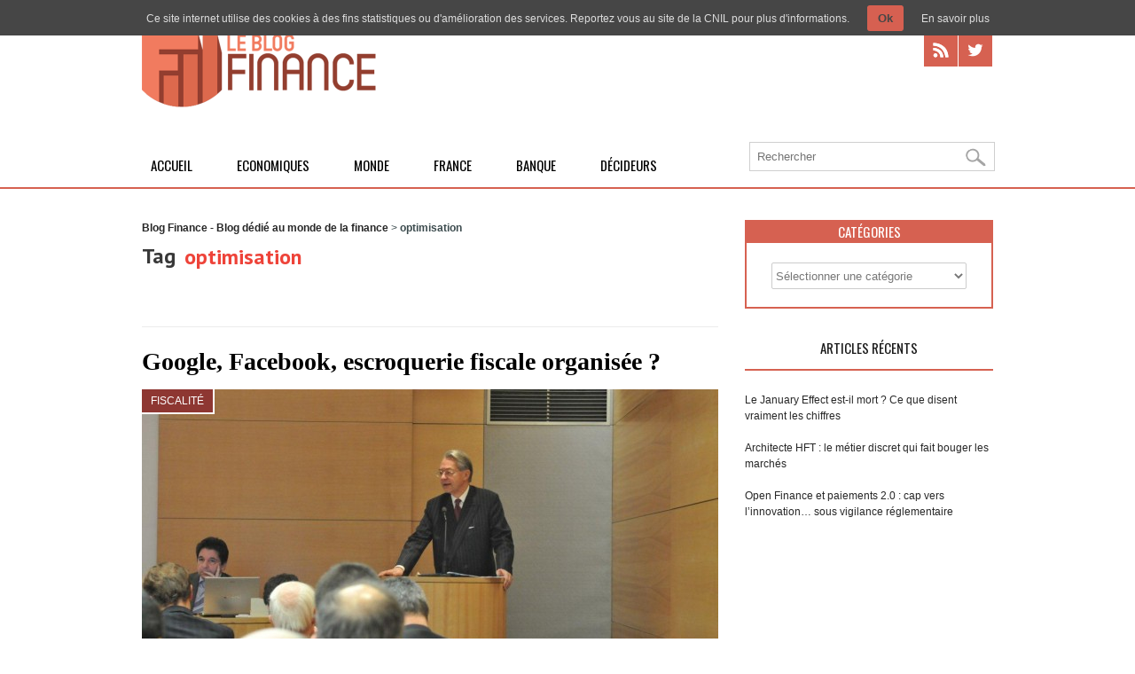

--- FILE ---
content_type: text/html; charset=UTF-8
request_url: https://le-blog-finance.com/tag/optimisation/
body_size: 9205
content:
<!DOCTYPE html>
<!--[if lt IE 7 ]><html class="ie ie6" lang="en"> <![endif]-->
<!--[if IE 7 ]><html class="ie ie7" lang="en"> <![endif]-->
<!--[if IE 8 ]><html class="ie ie8" lang="en"> <![endif]-->
<!--[if (gte IE 9)|!(IE)]><!--><html lang="fr-FR"> <!--<![endif]-->
<head>
	<meta charset="utf-8" />
	<meta name="google-site-verification" content="Ri5PUDC_xzFcrewwCMofsbCWTPTCW1L-Dd2GCmPS8Y0" />
	<title>optimisation Archives - Blog Finance - Blog dédié au monde de la finance</title>
	<!--[if lt IE 9]><script src="https://cdnjs.cloudflare.com/ajax/libs/html5shiv/3.7.3/html5shiv.min.js"></script><![endif]-->
	<link rel="stylesheet" href="https://le-blog-finance.com/wp-content/themes/blogfinance/style.css" type="text/css" />
				<meta name="viewport" content="width=device-width, initial-scale=1, maximum-scale=1">
		<link rel="stylesheet" href="https://le-blog-finance.com/wp-content/themes/blogfinance/stylesheet/skeleton-responsive.css">
		<link rel="stylesheet" href="https://le-blog-finance.com/wp-content/themes/blogfinance/stylesheet/layout-responsive.css">	
		
	<!--[if lt IE 9]><link rel="stylesheet" href="https://le-blog-finance.com/wp-content/themes/blogfinance/stylesheet/ie-style.php?path=https://le-blog-finance.com/wp-content/themes/blogfinance" type="text/css" media="screen, projection" /><![endif]-->
	<!--[if IE 7]><link rel="stylesheet" href="https://le-blog-finance.com/wp-content/themes/blogfinance/stylesheet/ie7-style.css" /><![endif]-->	

	<link rel="shortcut icon" href="https://le-blog-finance.com/wp-content/uploads/2012/08/favicon.ico" type="image/x-icon" />	<meta name='robots' content='noindex, follow' />
	<style>img:is([sizes="auto" i], [sizes^="auto," i]) { contain-intrinsic-size: 3000px 1500px }</style>
	<link rel="dns-prefetch" href="https://static.hupso.com/share/js/share_toolbar.js"><link rel="preconnect" href="https://static.hupso.com/share/js/share_toolbar.js"><link rel="preload" href="https://static.hupso.com/share/js/share_toolbar.js"><meta property="og:image" content="https://le-blog-finance.com/wp-content/uploads/2010/05/109515-taxation-philippe-marini-senat-cnn-300x166.jpg"/>
	<!-- This site is optimized with the Yoast SEO plugin v26.3 - https://yoast.com/wordpress/plugins/seo/ -->
	<meta property="og:locale" content="fr_FR" />
	<meta property="og:type" content="article" />
	<meta property="og:title" content="optimisation Archives - Blog Finance - Blog dédié au monde de la finance" />
	<meta property="og:url" content="https://le-blog-finance.com/tag/optimisation/" />
	<meta property="og:site_name" content="Blog Finance - Blog dédié au monde de la finance" />
	<meta name="twitter:card" content="summary_large_image" />
	<script type="application/ld+json" class="yoast-schema-graph">{"@context":"https://schema.org","@graph":[{"@type":"CollectionPage","@id":"https://le-blog-finance.com/tag/optimisation/","url":"https://le-blog-finance.com/tag/optimisation/","name":"optimisation Archives - Blog Finance - Blog dédié au monde de la finance","isPartOf":{"@id":"https://le-blog-finance.com/#website"},"primaryImageOfPage":{"@id":"https://le-blog-finance.com/tag/optimisation/#primaryimage"},"image":{"@id":"https://le-blog-finance.com/tag/optimisation/#primaryimage"},"thumbnailUrl":"https://le-blog-finance.com/wp-content/uploads/2010/05/109515-taxation-philippe-marini-senat-cnn.jpg","breadcrumb":{"@id":"https://le-blog-finance.com/tag/optimisation/#breadcrumb"},"inLanguage":"fr-FR"},{"@type":"ImageObject","inLanguage":"fr-FR","@id":"https://le-blog-finance.com/tag/optimisation/#primaryimage","url":"https://le-blog-finance.com/wp-content/uploads/2010/05/109515-taxation-philippe-marini-senat-cnn.jpg","contentUrl":"https://le-blog-finance.com/wp-content/uploads/2010/05/109515-taxation-philippe-marini-senat-cnn.jpg","width":1280,"height":712,"caption":"Philippe Marini, le sénateur qui avait porté l’an passé la si mal nommée Taxe Google."},{"@type":"BreadcrumbList","@id":"https://le-blog-finance.com/tag/optimisation/#breadcrumb","itemListElement":[{"@type":"ListItem","position":1,"name":"Accueil","item":"https://le-blog-finance.com/"},{"@type":"ListItem","position":2,"name":"optimisation"}]},{"@type":"WebSite","@id":"https://le-blog-finance.com/#website","url":"https://le-blog-finance.com/","name":"Blog Finance - Blog dédié au monde de la finance","description":"La finance vue d&#039;un autre œil","potentialAction":[{"@type":"SearchAction","target":{"@type":"EntryPoint","urlTemplate":"https://le-blog-finance.com/?s={search_term_string}"},"query-input":{"@type":"PropertyValueSpecification","valueRequired":true,"valueName":"search_term_string"}}],"inLanguage":"fr-FR"}]}</script>
	<!-- / Yoast SEO plugin. -->


<link rel='dns-prefetch' href='//fonts.googleapis.com' />
<link rel="alternate" type="application/rss+xml" title="Blog Finance - Blog dédié au monde de la finance &raquo; Flux" href="https://le-blog-finance.com/feed/" />
<link rel="alternate" type="application/rss+xml" title="Blog Finance - Blog dédié au monde de la finance &raquo; Flux des commentaires" href="https://le-blog-finance.com/comments/feed/" />
<link rel="alternate" type="application/rss+xml" title="Blog Finance - Blog dédié au monde de la finance &raquo; Flux de l’étiquette optimisation" href="https://le-blog-finance.com/tag/optimisation/feed/" />
<link rel='stylesheet' id='style-custom-css' href='https://le-blog-finance.com/wp-content/themes/blogfinance/style-custom.php?ver=6.8.3' type='text/css' media='all' />
<link rel='stylesheet' id='Google-Font-css' href='https://fonts.googleapis.com/css?family=Droid+Serif%3An%2Ci%2Cb%2Cbi%7CPT+Sans%3An%2Ci%2Cb%2Cbi%7C&#038;ver=6.8.3' type='text/css' media='all' />
<link rel='stylesheet' id='wp-block-library-css' href='https://le-blog-finance.com/wp-includes/css/dist/block-library/style.min.css?ver=6.8.3' type='text/css' media='all' />
<style id='classic-theme-styles-inline-css' type='text/css'>
/*! This file is auto-generated */
.wp-block-button__link{color:#fff;background-color:#32373c;border-radius:9999px;box-shadow:none;text-decoration:none;padding:calc(.667em + 2px) calc(1.333em + 2px);font-size:1.125em}.wp-block-file__button{background:#32373c;color:#fff;text-decoration:none}
</style>
<style id='global-styles-inline-css' type='text/css'>
:root{--wp--preset--aspect-ratio--square: 1;--wp--preset--aspect-ratio--4-3: 4/3;--wp--preset--aspect-ratio--3-4: 3/4;--wp--preset--aspect-ratio--3-2: 3/2;--wp--preset--aspect-ratio--2-3: 2/3;--wp--preset--aspect-ratio--16-9: 16/9;--wp--preset--aspect-ratio--9-16: 9/16;--wp--preset--color--black: #000000;--wp--preset--color--cyan-bluish-gray: #abb8c3;--wp--preset--color--white: #ffffff;--wp--preset--color--pale-pink: #f78da7;--wp--preset--color--vivid-red: #cf2e2e;--wp--preset--color--luminous-vivid-orange: #ff6900;--wp--preset--color--luminous-vivid-amber: #fcb900;--wp--preset--color--light-green-cyan: #7bdcb5;--wp--preset--color--vivid-green-cyan: #00d084;--wp--preset--color--pale-cyan-blue: #8ed1fc;--wp--preset--color--vivid-cyan-blue: #0693e3;--wp--preset--color--vivid-purple: #9b51e0;--wp--preset--gradient--vivid-cyan-blue-to-vivid-purple: linear-gradient(135deg,rgba(6,147,227,1) 0%,rgb(155,81,224) 100%);--wp--preset--gradient--light-green-cyan-to-vivid-green-cyan: linear-gradient(135deg,rgb(122,220,180) 0%,rgb(0,208,130) 100%);--wp--preset--gradient--luminous-vivid-amber-to-luminous-vivid-orange: linear-gradient(135deg,rgba(252,185,0,1) 0%,rgba(255,105,0,1) 100%);--wp--preset--gradient--luminous-vivid-orange-to-vivid-red: linear-gradient(135deg,rgba(255,105,0,1) 0%,rgb(207,46,46) 100%);--wp--preset--gradient--very-light-gray-to-cyan-bluish-gray: linear-gradient(135deg,rgb(238,238,238) 0%,rgb(169,184,195) 100%);--wp--preset--gradient--cool-to-warm-spectrum: linear-gradient(135deg,rgb(74,234,220) 0%,rgb(151,120,209) 20%,rgb(207,42,186) 40%,rgb(238,44,130) 60%,rgb(251,105,98) 80%,rgb(254,248,76) 100%);--wp--preset--gradient--blush-light-purple: linear-gradient(135deg,rgb(255,206,236) 0%,rgb(152,150,240) 100%);--wp--preset--gradient--blush-bordeaux: linear-gradient(135deg,rgb(254,205,165) 0%,rgb(254,45,45) 50%,rgb(107,0,62) 100%);--wp--preset--gradient--luminous-dusk: linear-gradient(135deg,rgb(255,203,112) 0%,rgb(199,81,192) 50%,rgb(65,88,208) 100%);--wp--preset--gradient--pale-ocean: linear-gradient(135deg,rgb(255,245,203) 0%,rgb(182,227,212) 50%,rgb(51,167,181) 100%);--wp--preset--gradient--electric-grass: linear-gradient(135deg,rgb(202,248,128) 0%,rgb(113,206,126) 100%);--wp--preset--gradient--midnight: linear-gradient(135deg,rgb(2,3,129) 0%,rgb(40,116,252) 100%);--wp--preset--font-size--small: 13px;--wp--preset--font-size--medium: 20px;--wp--preset--font-size--large: 36px;--wp--preset--font-size--x-large: 42px;--wp--preset--spacing--20: 0.44rem;--wp--preset--spacing--30: 0.67rem;--wp--preset--spacing--40: 1rem;--wp--preset--spacing--50: 1.5rem;--wp--preset--spacing--60: 2.25rem;--wp--preset--spacing--70: 3.38rem;--wp--preset--spacing--80: 5.06rem;--wp--preset--shadow--natural: 6px 6px 9px rgba(0, 0, 0, 0.2);--wp--preset--shadow--deep: 12px 12px 50px rgba(0, 0, 0, 0.4);--wp--preset--shadow--sharp: 6px 6px 0px rgba(0, 0, 0, 0.2);--wp--preset--shadow--outlined: 6px 6px 0px -3px rgba(255, 255, 255, 1), 6px 6px rgba(0, 0, 0, 1);--wp--preset--shadow--crisp: 6px 6px 0px rgba(0, 0, 0, 1);}:where(.is-layout-flex){gap: 0.5em;}:where(.is-layout-grid){gap: 0.5em;}body .is-layout-flex{display: flex;}.is-layout-flex{flex-wrap: wrap;align-items: center;}.is-layout-flex > :is(*, div){margin: 0;}body .is-layout-grid{display: grid;}.is-layout-grid > :is(*, div){margin: 0;}:where(.wp-block-columns.is-layout-flex){gap: 2em;}:where(.wp-block-columns.is-layout-grid){gap: 2em;}:where(.wp-block-post-template.is-layout-flex){gap: 1.25em;}:where(.wp-block-post-template.is-layout-grid){gap: 1.25em;}.has-black-color{color: var(--wp--preset--color--black) !important;}.has-cyan-bluish-gray-color{color: var(--wp--preset--color--cyan-bluish-gray) !important;}.has-white-color{color: var(--wp--preset--color--white) !important;}.has-pale-pink-color{color: var(--wp--preset--color--pale-pink) !important;}.has-vivid-red-color{color: var(--wp--preset--color--vivid-red) !important;}.has-luminous-vivid-orange-color{color: var(--wp--preset--color--luminous-vivid-orange) !important;}.has-luminous-vivid-amber-color{color: var(--wp--preset--color--luminous-vivid-amber) !important;}.has-light-green-cyan-color{color: var(--wp--preset--color--light-green-cyan) !important;}.has-vivid-green-cyan-color{color: var(--wp--preset--color--vivid-green-cyan) !important;}.has-pale-cyan-blue-color{color: var(--wp--preset--color--pale-cyan-blue) !important;}.has-vivid-cyan-blue-color{color: var(--wp--preset--color--vivid-cyan-blue) !important;}.has-vivid-purple-color{color: var(--wp--preset--color--vivid-purple) !important;}.has-black-background-color{background-color: var(--wp--preset--color--black) !important;}.has-cyan-bluish-gray-background-color{background-color: var(--wp--preset--color--cyan-bluish-gray) !important;}.has-white-background-color{background-color: var(--wp--preset--color--white) !important;}.has-pale-pink-background-color{background-color: var(--wp--preset--color--pale-pink) !important;}.has-vivid-red-background-color{background-color: var(--wp--preset--color--vivid-red) !important;}.has-luminous-vivid-orange-background-color{background-color: var(--wp--preset--color--luminous-vivid-orange) !important;}.has-luminous-vivid-amber-background-color{background-color: var(--wp--preset--color--luminous-vivid-amber) !important;}.has-light-green-cyan-background-color{background-color: var(--wp--preset--color--light-green-cyan) !important;}.has-vivid-green-cyan-background-color{background-color: var(--wp--preset--color--vivid-green-cyan) !important;}.has-pale-cyan-blue-background-color{background-color: var(--wp--preset--color--pale-cyan-blue) !important;}.has-vivid-cyan-blue-background-color{background-color: var(--wp--preset--color--vivid-cyan-blue) !important;}.has-vivid-purple-background-color{background-color: var(--wp--preset--color--vivid-purple) !important;}.has-black-border-color{border-color: var(--wp--preset--color--black) !important;}.has-cyan-bluish-gray-border-color{border-color: var(--wp--preset--color--cyan-bluish-gray) !important;}.has-white-border-color{border-color: var(--wp--preset--color--white) !important;}.has-pale-pink-border-color{border-color: var(--wp--preset--color--pale-pink) !important;}.has-vivid-red-border-color{border-color: var(--wp--preset--color--vivid-red) !important;}.has-luminous-vivid-orange-border-color{border-color: var(--wp--preset--color--luminous-vivid-orange) !important;}.has-luminous-vivid-amber-border-color{border-color: var(--wp--preset--color--luminous-vivid-amber) !important;}.has-light-green-cyan-border-color{border-color: var(--wp--preset--color--light-green-cyan) !important;}.has-vivid-green-cyan-border-color{border-color: var(--wp--preset--color--vivid-green-cyan) !important;}.has-pale-cyan-blue-border-color{border-color: var(--wp--preset--color--pale-cyan-blue) !important;}.has-vivid-cyan-blue-border-color{border-color: var(--wp--preset--color--vivid-cyan-blue) !important;}.has-vivid-purple-border-color{border-color: var(--wp--preset--color--vivid-purple) !important;}.has-vivid-cyan-blue-to-vivid-purple-gradient-background{background: var(--wp--preset--gradient--vivid-cyan-blue-to-vivid-purple) !important;}.has-light-green-cyan-to-vivid-green-cyan-gradient-background{background: var(--wp--preset--gradient--light-green-cyan-to-vivid-green-cyan) !important;}.has-luminous-vivid-amber-to-luminous-vivid-orange-gradient-background{background: var(--wp--preset--gradient--luminous-vivid-amber-to-luminous-vivid-orange) !important;}.has-luminous-vivid-orange-to-vivid-red-gradient-background{background: var(--wp--preset--gradient--luminous-vivid-orange-to-vivid-red) !important;}.has-very-light-gray-to-cyan-bluish-gray-gradient-background{background: var(--wp--preset--gradient--very-light-gray-to-cyan-bluish-gray) !important;}.has-cool-to-warm-spectrum-gradient-background{background: var(--wp--preset--gradient--cool-to-warm-spectrum) !important;}.has-blush-light-purple-gradient-background{background: var(--wp--preset--gradient--blush-light-purple) !important;}.has-blush-bordeaux-gradient-background{background: var(--wp--preset--gradient--blush-bordeaux) !important;}.has-luminous-dusk-gradient-background{background: var(--wp--preset--gradient--luminous-dusk) !important;}.has-pale-ocean-gradient-background{background: var(--wp--preset--gradient--pale-ocean) !important;}.has-electric-grass-gradient-background{background: var(--wp--preset--gradient--electric-grass) !important;}.has-midnight-gradient-background{background: var(--wp--preset--gradient--midnight) !important;}.has-small-font-size{font-size: var(--wp--preset--font-size--small) !important;}.has-medium-font-size{font-size: var(--wp--preset--font-size--medium) !important;}.has-large-font-size{font-size: var(--wp--preset--font-size--large) !important;}.has-x-large-font-size{font-size: var(--wp--preset--font-size--x-large) !important;}
:where(.wp-block-post-template.is-layout-flex){gap: 1.25em;}:where(.wp-block-post-template.is-layout-grid){gap: 1.25em;}
:where(.wp-block-columns.is-layout-flex){gap: 2em;}:where(.wp-block-columns.is-layout-grid){gap: 2em;}
:root :where(.wp-block-pullquote){font-size: 1.5em;line-height: 1.6;}
</style>
<link rel='stylesheet' id='contact-form-7-css' href='https://le-blog-finance.com/wp-content/plugins/contact-form-7/includes/css/styles.css?ver=6.1.3' type='text/css' media='all' />
<link rel='stylesheet' id='hupso_css-css' href='https://le-blog-finance.com/wp-content/plugins/hupso-share-buttons-for-twitter-facebook-google/style.css?ver=6.8.3' type='text/css' media='all' />
<link rel='stylesheet' id='superfish-css' href='https://le-blog-finance.com/wp-content/themes/blogfinance/stylesheet/superfish.css?ver=6.8.3' type='text/css' media='all' />
<link rel='stylesheet' id='prettyPhoto-css' href='https://le-blog-finance.com/wp-content/themes/blogfinance/stylesheet/prettyPhoto.css?ver=6.8.3' type='text/css' media='all' />
<link rel='stylesheet' id='flex-slider-css' href='https://le-blog-finance.com/wp-content/themes/blogfinance/stylesheet/flexslider.css?ver=6.8.3' type='text/css' media='all' />
<script type="text/javascript" src="https://le-blog-finance.com/wp-includes/js/jquery/jquery.min.js?ver=3.7.1" id="jquery-core-js"></script>
<script type="text/javascript" src="https://le-blog-finance.com/wp-includes/js/jquery/jquery-migrate.min.js?ver=3.4.1" id="jquery-migrate-js"></script>
<script type="text/javascript" src="https://le-blog-finance.com/wp-content/plugins/ti-wp-cookies/js/ti-wp-cookies-js.js" id="cookie_js_init-js"></script>
<script type="text/javascript" src="https://ajax.googleapis.com/ajax/libs/jqueryui/1.8.16/jquery-ui.js?ver=1.0" id="jquery-ui-js"></script>
<script type="text/javascript" src="https://le-blog-finance.com/wp-content/themes/blogfinance/javascript/jquery.fitvids.js?ver=1.0" id="fitvids-js"></script>
<link rel="https://api.w.org/" href="https://le-blog-finance.com/wp-json/" /><link rel="alternate" title="JSON" type="application/json" href="https://le-blog-finance.com/wp-json/wp/v2/tags/59" /><meta name="generator" content="WordPress 6.8.3" />
<style type="text/css" media="screen">
					#tiwp-cookie-bar {
						z-index: 999;
						display: none;
						direction: ltr;
						color: #dddddd;
						min-height: 30px;position: absolute;left: 0;
						right: 0;
						top: 0;
						z-index: 99999;
						padding:6px 20px 4px;
						background-color: #464646;
						text-align:left;
						font-size: 12px;
						opacity: 1
					}
					#tiwp-cookie-bar a {
						color: #dddddd;
					}
					#tiwp-cookie-bar p {
						color: #dddddd;
						margin-bottom: 0;
					}
					#tiwp-cookie-bar a:hover { opacity: 0.9;}
					button#tiwpCookie {
						margin:0 20px;
						line-height:20px;
						background:#d66051;
						border:none;
						color: #464646;
						padding:4px 12px;
						border-radius: 3px;
						cursor: pointer;
						font-size: 13px;
						font-weight: bold;
						opacity: 1;
						box-shadow:none;
					}
					button#tiwpCookie:hover { opacity: 0.9; }
				</style>	
	<link rel="image_src" href="https://le-blog-finance.com/wp-content/uploads/2010/05/109515-taxation-philippe-marini-senat-cnn-150x150.jpg" />	
</head>
<body class="archive tag tag-optimisation tag-59 wp-theme-blogfinance">
	<div class="body-wrapper">

	<div class="header-wrapper">
		<div class="container">

			<!-- Get Logo -->
			<div class="logo-wrapper">
			
							 <h2><a href="https://le-blog-finance.com" title="Page d'accueil" rel="nofollow"><img src="https://le-blog-finance.com/wp-content/uploads/2014/05/le-blog-finance.png" alt="logo le blog finance vue d'un autre oeil"></a></h2>
							
			</div>		
			<div class="header-right-side-wrapper">
				<!-- Get Social Network -->
				<div class="social-wrapper">
					<div class="social-icon-wrapper">
						<div class="social-icon"><a href="/feed/"><img src="https://le-blog-finance.com/wp-content/themes/blogfinance/images/icon/dark/social/rss.png" alt="rss"/></a></div><div class="social-icon"><a href="https://twitter.com/FFinance"><img src="https://le-blog-finance.com/wp-content/themes/blogfinance/images/icon/dark/social/twitter.png" alt="twitter"/></a></div>					</div>
				</div>	<!-- Social wrapper -->
				<!-- Navigation -->
				<div class="navigation-wrapper">
											<img src="https://le-blog-finance.com/wp-content/themes/blogfinance/images/menu.png" alt="Menu" class="menubouton">
							
					<div id="main-superfish-wrapper" class="menu-wrapper"><ul id="menu-categories" class="sf-menu"><li id="menu-item-1906" class="menu-item menu-item-type-post_type menu-item-object-page menu-item-home menu-item-1906"><a href="https://le-blog-finance.com/">Accueil</a></li>
<li id="menu-item-1908" class="menu-item menu-item-type-taxonomy menu-item-object-category menu-item-1908"><a href="https://le-blog-finance.com/category/economiques/">Economiques</a></li>
<li id="menu-item-163" class="menu-item menu-item-type-taxonomy menu-item-object-category menu-item-163"><a href="https://le-blog-finance.com/category/monde/">Monde</a></li>
<li id="menu-item-1909" class="menu-item menu-item-type-taxonomy menu-item-object-category menu-item-1909"><a href="https://le-blog-finance.com/category/france/">France</a></li>
<li id="menu-item-164" class="menu-item menu-item-type-taxonomy menu-item-object-category menu-item-164"><a href="https://le-blog-finance.com/category/banque/">Banque</a></li>
<li id="menu-item-1907" class="menu-item menu-item-type-taxonomy menu-item-object-category menu-item-1907"><a href="https://le-blog-finance.com/category/decideurs/">Décideurs</a></li>
</ul></div>											<div class="rechercheresp custom-sidebar gdl-divider">
							<form method="get" id="searchform" action="https://le-blog-finance.com/">
	<div id="search-text">
		<input type="text" value="" name="s" id="s" autocomplete="off" required="required" placeholder="Rechercher" />
	</div>
	<input type="submit" id="searchsubmit" value="" />
	<br class="clear">
</form>
						</div>	
							
					
				</div>
					
				<div class="recherche custom-sidebar gdl-divider">
					<form method="get" id="searchform" action="https://le-blog-finance.com/">
	<div id="search-text">
		<input type="text" value="" name="s" id="s" autocomplete="off" required="required" placeholder="Rechercher" />
	</div>
	<input type="submit" id="searchsubmit" value="" />
	<br class="clear">
</form>
				</div>	
				<div class="clear"></div>
			</div> <!-- header-right-side -->
		</div>
	</div> <!-- header-wrapper -->
	<div class="container">		<div class="content-wrapper sidebar-included right-sidebar">
		<div class="page-wrapper archive-wrapper">
			<div class='gdl-page-float-left'><div class='gdl-page-item'><div class="breadcrumbs"><!-- Breadcrumb NavXT 7.4.1 -->
<span property="itemListElement" typeof="ListItem"><a property="item" typeof="WebPage" title="Aller à Blog Finance - Blog dédié au monde de la finance." href="https://le-blog-finance.com" class="home" ><span property="name">Blog Finance - Blog dédié au monde de la finance</span></a><meta property="position" content="1"></span> &gt; <span property="itemListElement" typeof="ListItem"><span property="name" class="archive taxonomy post_tag current-item">optimisation</span><meta property="url" content="https://le-blog-finance.com/tag/optimisation/"><meta property="position" content="2"></span></div><div class="sixteen columns mb0"><div class="gdl-page-title-wrapper"><span class="gdl-page-title gdl-title title-color">Tag</span><div class="gdl-page-caption"><h1>optimisation</h1></div><div class="clear"></div></div></div><div id="blog-item-holder" class="blog-item-holder"><div class="blog-item2 gdl-divider sixteen columns mb30"><h2 class="blog-thumbnail-title post-title-color gdl-title"><a href="https://le-blog-finance.com/fiscalite/google-facebook-escroquerie-fiscale-organisee/">Google, Facebook, escroquerie fiscale organisée ?</a></h2><div class="blog-thumbnail-image"><div class="cats"><a href="https://le-blog-finance.com/category/fiscalite/" title="View all posts in Fiscalité">Fiscalité</a></div><a href="https://le-blog-finance.com/fiscalite/google-facebook-escroquerie-fiscale-organisee/"><img src="https://le-blog-finance.com/wp-content/uploads/2010/05/109515-taxation-philippe-marini-senat-cnn-650x294.jpg" alt="Philippe Marini, le sénateur qui avait porté l’an passé la si mal nommée Taxe Google."/></a></div><div class="blog-thumbnail-info post-info-color"><div class="blog-info-inner-wrapper"><span class="blog-info-content">19 Mai 2010</span></div><div class="blog-info-inner-wrapper"><span class="blog-info-content commentaire"><a href="https://le-blog-finance.com/fiscalite/google-facebook-escroquerie-fiscale-organisee/#comments">1</a></span></div><div class="blog-info-inner-wrapper taglist"><span class="blog-info-header">Tag: </span><span class="blog-info-content tags"><a href="https://le-blog-finance.com/tag/facebook/" rel="tag">Facebook</a>, <a href="https://le-blog-finance.com/tag/google/" rel="tag">Google</a>, <a href="https://le-blog-finance.com/tag/optimisation/" rel="tag">optimisation</a></span></div><div class="clear"></div></div><div class="blog-thumbnail-context"><div class="blog-thumbnail-content">Google et Facebook bénéficient d'un vide juridique pour échapper au fisc français. Que faire? En janvier 2010, Nicolas Sarkozy invitait le ministère des finances à « lancer au plus vite une expertise pour appréhender fiscalement les activités publicitaires des grands portails et moteurs de recherche internationaux présents en France ». Pour les non initiés, cela peut s’avérer flou. Qu’ont-ils de différents par rappor</div><a class="blog-continue-reading" href="https://le-blog-finance.com/fiscalite/google-facebook-escroquerie-fiscale-organisee/"><em>Lire la suite</em></a></div></div></div><div class="clear"></div></div></div><div class='five columns mt0 gdl-right-sidebar'><div class='right-sidebar-wrapper gdl-divider'><div class="custom-sidebar gdl-divider"><div class="sidebar-title-wrapper"><h3 class="custom-sidebar-title sidebar-title-color gdl-title">Catégories</h3><div class="sidebar-title-wrapper-line gdl-divider"></div><div class="clear"></div></div><form action="https://le-blog-finance.com" method="get"><label class="screen-reader-text" for="cat">Catégories</label><select  name='cat' id='cat' class='postform'>
	<option value='-1'>Sélectionner une catégorie</option>
	<option class="level-0" value="3">Banque&nbsp;&nbsp;(47)</option>
	<option class="level-0" value="4">Bourse&nbsp;&nbsp;(27)</option>
	<option class="level-0" value="5">Décideurs&nbsp;&nbsp;(57)</option>
	<option class="level-0" value="110">Economiques&nbsp;&nbsp;(72)</option>
	<option class="level-0" value="78">Entrepreneurs&nbsp;&nbsp;(33)</option>
	<option class="level-0" value="6">Etrange&#8230;&nbsp;&nbsp;(4)</option>
	<option class="level-0" value="7">Fiscalité&nbsp;&nbsp;(26)</option>
	<option class="level-0" value="89">France&nbsp;&nbsp;(46)</option>
	<option class="level-0" value="90">Gouvernement&nbsp;&nbsp;(9)</option>
	<option class="level-0" value="8">Immobilier&nbsp;&nbsp;(2)</option>
	<option class="level-0" value="9">Monde&nbsp;&nbsp;(73)</option>
	<option class="level-0" value="1">Non classé&nbsp;&nbsp;(36)</option>
</select>
</form><script type="text/javascript">
/* <![CDATA[ */

(function() {
	var dropdown = document.getElementById( "cat" );
	function onCatChange() {
		if ( dropdown.options[ dropdown.selectedIndex ].value > 0 ) {
			dropdown.parentNode.submit();
		}
	}
	dropdown.onchange = onCatChange;
})();

/* ]]> */
</script>
</div>
		<div class="custom-sidebar gdl-divider">
		<div class="sidebar-title-wrapper"><h3 class="custom-sidebar-title sidebar-title-color gdl-title">Articles Récents</h3><div class="sidebar-title-wrapper-line gdl-divider"></div><div class="clear"></div></div>
		<ul>
											<li>
					<a href="https://le-blog-finance.com/bourse/le-january-effect-est-il-mort-ce-que-disent-vraiment-les-chiffres/">Le January Effect est-il mort ? Ce que disent vraiment les chiffres</a>
									</li>
											<li>
					<a href="https://le-blog-finance.com/decideurs/architecte-algorithmes-haute-frequence-metier/">Architecte HFT : le métier discret qui fait bouger les marchés</a>
									</li>
											<li>
					<a href="https://le-blog-finance.com/monde/open-finance-et-paiements-2-0-cap-vers-linnovation-sous-vigilance-reglementaire/">Open Finance et paiements 2.0 : cap vers l’innovation… sous vigilance réglementaire</a>
									</li>
					</ul>

		</div><div class='pt30'></div></div></div>			<div class="clear"></div>
		</div>
	</div> <!-- content-wrapper -->

			</div> <!-- container -->

			<div class="footer-wrapper">

				
				

				<!-- Get Footer Widget -->

				
					<div class="container">

						<div class="footer-widget-wrapper">
							<script type="text/javascript">
								jQuery(document).ready(function(){
									jQuery('.footer-widget-wrapper ul .cat-item a').each(function(){
										jQuery(this).attr('rel', 'nofollow');
									});
								});
							</script>

							<div class="one-third column widget1 mt0"><div class="custom-sidebar gdl-divider"><h3 class="custom-sidebar-title footer-title-color gdl-title">categories</h3>
			<ul>
					<li class="cat-item cat-item-3"><a href="https://le-blog-finance.com/category/banque/">Banque</a>
</li>
	<li class="cat-item cat-item-4"><a href="https://le-blog-finance.com/category/bourse/">Bourse</a>
</li>
	<li class="cat-item cat-item-5"><a href="https://le-blog-finance.com/category/decideurs/">Décideurs</a>
</li>
	<li class="cat-item cat-item-110"><a href="https://le-blog-finance.com/category/economiques/">Economiques</a>
</li>
	<li class="cat-item cat-item-78"><a href="https://le-blog-finance.com/category/entrepreneurs/">Entrepreneurs</a>
</li>
	<li class="cat-item cat-item-6"><a href="https://le-blog-finance.com/category/etrange/">Etrange&#8230;</a>
</li>
	<li class="cat-item cat-item-7"><a href="https://le-blog-finance.com/category/fiscalite/">Fiscalité</a>
</li>
	<li class="cat-item cat-item-89"><a href="https://le-blog-finance.com/category/france/">France</a>
</li>
	<li class="cat-item cat-item-90"><a href="https://le-blog-finance.com/category/gouvernement-2/">Gouvernement</a>
</li>
	<li class="cat-item cat-item-8"><a href="https://le-blog-finance.com/category/immobilier/">Immobilier</a>
</li>
	<li class="cat-item cat-item-9"><a href="https://le-blog-finance.com/category/monde/">Monde</a>
</li>
	<li class="cat-item cat-item-1"><a href="https://le-blog-finance.com/category/non-classe/">Non classé</a>
</li>
			</ul>

			</div></div><div class="one-third column widget2 mt0"><div class="custom-sidebar gdl-divider"><h3 class="custom-sidebar-title footer-title-color gdl-title">Restez connecté</h3>			<div class="textwidget"><div class="social-icon"><a href="/feed/"><img src="https://le-blog-finance.com/wp-content/themes/blogfinance/images/icon/dark/social/rss.png" alt="rss"/></a></div>
<div class="social-icon"><a href="https://twitter.com/FFinance"><img src="https://le-blog-finance.com/wp-content/themes/blogfinance/images/icon/dark/social/twitter.png" alt="twitter"/></a></div>
</div>
		</div></div><div class="one-third column widget3 mt0"></div><div class="display-none widget4 mt0"></div>							<br class="clear">
						</div>

					</div> <!-- container -->

				
				
				<!-- Get Copyright Text -->

				
					<div class="copyright-wrapper">

						<div class="container">
								<div class="left-footer">
									Le Blog Finance | Tous droits réservés								</div>
								<div class="navigation-footer">
									<div id="footer-wrapper" class="menu-footer-container"><ul id="menu-footer" class="footer-menu"><li id="menu-item-1905" class="menu-item menu-item-type-post_type menu-item-object-page menu-item-home menu-item-1905"><a href="https://le-blog-finance.com/">Accueil</a></li>
<li id="menu-item-1904" class="menu-item menu-item-type-post_type menu-item-object-page menu-item-1904"><a href="https://le-blog-finance.com/contact/">Contact</a></li>
</ul></div>								</div>

						</div> <!-- container -->

					</div>

				
			</div><!-- footer-wrapper -->

		</div> <!-- body-wrapper -->

		<script type="speculationrules">
{"prefetch":[{"source":"document","where":{"and":[{"href_matches":"\/*"},{"not":{"href_matches":["\/wp-*.php","\/wp-admin\/*","\/wp-content\/uploads\/*","\/wp-content\/*","\/wp-content\/plugins\/*","\/wp-content\/themes\/blogfinance\/*","\/*\\?(.+)"]}},{"not":{"selector_matches":"a[rel~=\"nofollow\"]"}},{"not":{"selector_matches":".no-prefetch, .no-prefetch a"}}]},"eagerness":"conservative"}]}
</script>
	<script type="text/javascript">
		function init() {
			document.getElementById("tiwp-cookie-bar").style.display = "block";
		}
		document.addEventListener("DOMContentLoaded", function(event) {
			if (tiwpReadCookie("tiwpAccCookies") != "ok") { init(); }
		});
	</script>
<script type="text/javascript">

  var _gaq = _gaq || [];
  _gaq.push(['_setAccount', 'UA-33652126-1']);
  _gaq.push(['_trackPageview']);

  (function() {
    var ga = document.createElement('script'); ga.type = 'text/javascript'; ga.async = true;
    ga.src = ('https:' == document.location.protocol ? 'https://ssl' : 'http://www') + '.google-analytics.com/ga.js';
    var s = document.getElementsByTagName('script')[0]; s.parentNode.insertBefore(ga, s);
  })();

</script>	<script>
		var getElementsByClassName=function(a,b,c){if(document.getElementsByClassName){getElementsByClassName=function(a,b,c){c=c||document;var d=c.getElementsByClassName(a),e=b?new RegExp("\\b"+b+"\\b","i"):null,f=[],g;for(var h=0,i=d.length;h<i;h+=1){g=d[h];if(!e||e.test(g.nodeName)){f.push(g)}}return f}}else if(document.evaluate){getElementsByClassName=function(a,b,c){b=b||"*";c=c||document;var d=a.split(" "),e="",f="http://www.w3.org/1999/xhtml",g=document.documentElement.namespaceURI===f?f:null,h=[],i,j;for(var k=0,l=d.length;k<l;k+=1){e+="[contains(concat(' ', @class, ' '), ' "+d[k]+" ')]"}try{i=document.evaluate(".//"+b+e,c,g,0,null)}catch(m){i=document.evaluate(".//"+b+e,c,null,0,null)}while(j=i.iterateNext()){h.push(j)}return h}}else{getElementsByClassName=function(a,b,c){b=b||"*";c=c||document;var d=a.split(" "),e=[],f=b==="*"&&c.all?c.all:c.getElementsByTagName(b),g,h=[],i;for(var j=0,k=d.length;j<k;j+=1){e.push(new RegExp("(^|\\s)"+d[j]+"(\\s|$)"))}for(var l=0,m=f.length;l<m;l+=1){g=f[l];i=false;for(var n=0,o=e.length;n<o;n+=1){i=e[n].test(g.className);if(!i){break}}if(i){h.push(g)}}return h}}return getElementsByClassName(a,b,c)},
			dropdowns = getElementsByClassName( 'dropdown-menu' );
		for ( i=0; i<dropdowns.length; i++ )
			dropdowns[i].onchange = function(){ if ( this.value != '' ) window.location.href = this.value; }
	</script>
	<script type="text/javascript" src="https://le-blog-finance.com/wp-includes/js/dist/hooks.min.js?ver=4d63a3d491d11ffd8ac6" id="wp-hooks-js"></script>
<script type="text/javascript" src="https://le-blog-finance.com/wp-includes/js/dist/i18n.min.js?ver=5e580eb46a90c2b997e6" id="wp-i18n-js"></script>
<script type="text/javascript" id="wp-i18n-js-after">
/* <![CDATA[ */
wp.i18n.setLocaleData( { 'text direction\u0004ltr': [ 'ltr' ] } );
/* ]]> */
</script>
<script type="text/javascript" src="https://le-blog-finance.com/wp-content/plugins/contact-form-7/includes/swv/js/index.js?ver=6.1.3" id="swv-js"></script>
<script type="text/javascript" id="contact-form-7-js-translations">
/* <![CDATA[ */
( function( domain, translations ) {
	var localeData = translations.locale_data[ domain ] || translations.locale_data.messages;
	localeData[""].domain = domain;
	wp.i18n.setLocaleData( localeData, domain );
} )( "contact-form-7", {"translation-revision-date":"2025-02-06 12:02:14+0000","generator":"GlotPress\/4.0.1","domain":"messages","locale_data":{"messages":{"":{"domain":"messages","plural-forms":"nplurals=2; plural=n > 1;","lang":"fr"},"This contact form is placed in the wrong place.":["Ce formulaire de contact est plac\u00e9 dans un mauvais endroit."],"Error:":["Erreur\u00a0:"]}},"comment":{"reference":"includes\/js\/index.js"}} );
/* ]]> */
</script>
<script type="text/javascript" id="contact-form-7-js-before">
/* <![CDATA[ */
var wpcf7 = {
    "api": {
        "root": "https:\/\/le-blog-finance.com\/wp-json\/",
        "namespace": "contact-form-7\/v1"
    },
    "cached": 1
};
/* ]]> */
</script>
<script type="text/javascript" src="https://le-blog-finance.com/wp-content/plugins/contact-form-7/includes/js/index.js?ver=6.1.3" id="contact-form-7-js"></script>
<script type="text/javascript" src="https://le-blog-finance.com/wp-content/themes/blogfinance/javascript/superfish.min.js?ver=1.0" id="superfish-js"></script>
<script type="text/javascript" src="https://le-blog-finance.com/wp-content/themes/blogfinance/javascript/supersub.js?ver=1.0" id="supersub-js"></script>
<script type="text/javascript" src="https://le-blog-finance.com/wp-content/themes/blogfinance/javascript/hoverIntent.js?ver=1.0" id="hover-intent-js"></script>
<script type="text/javascript" src="https://le-blog-finance.com/wp-content/themes/blogfinance/javascript/gdl-scripts.js?ver=1.0" id="gdl-scripts-js"></script>
<script type="text/javascript" src="https://le-blog-finance.com/wp-content/themes/blogfinance/javascript/jquery.easing.js?ver=1.0" id="easing-js"></script>
<script type="text/javascript" src="https://le-blog-finance.com/wp-content/themes/blogfinance/javascript/jquery.prettyPhoto.js?ver=1.0" id="prettyPhoto-js"></script>
<script type="text/javascript" id="flex-slider-js-extra">
/* <![CDATA[ */
var FLEX = {"animation":"fade","pauseOnHover":"disable","controlNav":"enable","directionNav":"enable","animationDuration":"600","slideshowSpeed":"9000","pauseOnAction":"disable","controlsContainer":".flexslider"};
/* ]]> */
</script>
<script type="text/javascript" src="https://le-blog-finance.com/wp-content/themes/blogfinance/javascript/jquery.flexslider.js?ver=1.0" id="flex-slider-js"></script>
<div id="tiwp-cookie-bar" style="text-align:center"><p class="text">Ce site internet utilise des cookies à des fins statistiques ou d'amélioration des services. Reportez vous au site de la CNIL pour plus d'informations.<button id="tiwpCookie" tabindex=1 onclick="tiwpAcceptCookies('both', 'top');">Ok</button><a tabindex=1 href="http://www.cnil.fr/vos-droits/vos-traces/les-cookies/" target="_blank">En savoir plus</a></p></div><script>
			window.onload = function()
			{
				setTimeout(function() {
					var tiBar = document.getElementById("tiwp-cookie-bar").offsetHeight;
					if(document.getElementById("home")) {
						document.getElementById("home").style.marginTop = tiBar+"px";
					}
					else if(document.getElementsByClassName("home").length) {
						document.querySelector(".home").style.marginTop = tiBar+"px";
					}
				}, 1);
			};
			</script>
		<script type="text/javascript"> 	
			jQuery(document).ready(function(){
	});		</script>

	</body>

</html>

--- FILE ---
content_type: text/css
request_url: https://le-blog-finance.com/wp-content/themes/blogfinance/stylesheet/layout-responsive.css
body_size: 1609
content:
/*
* Skeleton V1.1
* Copyright 2011, Dave Gamache
* www.getskeleton.com
* Free to use under the MIT license.
* http://www.opensource.org/licenses/mit-license.php
* 8/17/2011
*/

/* Table of Content
==================================================
	#Site Styles
	#Page Styles
	#Media Queries
	#Font-Face */

/* #Site Styles // rewrite original
================================================== */
	img{ max-width: 100%; height: auto; }
	div.top-navigation-wrapper{ min-width: 0; }


/* #Page Styles
================================================== */
	
/* #Media Queries
================================================== */

	/* Normal Size with no sidebar */
		
	/* Normal Size with one sidebar */
	
	/* Normal Size with both sidebar */
	
	/* Smaller than standard 960 (devices and browsers) */
	@media only screen and (max-width: 959px) {}

	/* Tablet Portrait size to standard 960 (devices and browsers) */	
	@media only screen and (min-width: 768px) and (max-width: 959px) {
		div.container { padding-left: 0px !important; padding-right: 0px !important; }	
		div.social-wrapper{ margin-right: 10px; }
	
		div.both-sidebar-included .comment-wrapper input[type="text"], input[type="password"] { width: 220px; }
		div.both-sidebar-included .comment-wrapper .comment-form-captcha input{ width: 105px; }
		
		div.single-port-thumbnail-image,
		div.single-port-thumbnail-video,
		div.single-port-thumbnail-slider{ margin-right: 20px; float: left; width: 440px; }
	}
	
	/* reduce padding */
	@media only screen and (min-width: 768px) and (max-width: 959px) {
		
	} 

	/* All Mobile Sizes (devices and browser) */
	@media only screen and (max-width: 767px) {
		div.container { padding-left: 10px !important; padding-right: 10px !important; }	
		
		div.top-navigation-left{ float: none; margin-left: 0px; }
		div.top-navigation-right{ float: none; margin-top: 5px; margin-right: 0px}
		div.menu-top-menu-container{ display: inline-block; }
		
		div.header-wrapper{ text-align: center; }
		div.logo-wrapper{ width: 135px;float: left; margin: 10px;} 
		div.logo-wrapper h1, div.logo-wrapper h2 {margin: 0;}
		div.social-wrapper{ position: relative; display: inline-block; margin: 0px 10px 20px; text-align: center; float: none; }
		div.social-wrapper {display: none;}

		.menubouton {display: block;position: absolute;top: 15px;right: 20px;cursor: pointer;}
		/*div.navigation-wrapper{ display: none; }	*/
		div.navigation-wrapper {width: 100%;margin: 0;padding: 0;}
		#menu-categories.sf-menu {display: none;}
		#menu-categories.sf-menu li {width: 100%;}
		.navigation-wrapper .sf-menu li a {border-top: 1px solid #cdcdcd;}
		.navigation-wrapper .sf-menu li:first-child a{border-top: none;}


		div.responsive-menu-wrapper{ display: block; margin: 0px 10px; }
		.breadcrumbs {display: none;}
		div.flex-caption{ display: none; }

		div.blog-item-holder .blog-item2 .blog-info-inner-wrapper, .single .blog-info-inner-wrapper { margin: 15px 25px 0px 0;}
		.taglist {padding-left: 0 !important;border: none !important;clear: both;margin-bottom: 25px !important;}
		
		div.stunning-text-wrapper{ text-align: center; }
		a.stunning-text-button{ display: inline-block; float: none; margin: 0px 0px 10px; float: none; }
		h1.stunning-text-title{ margin-bottom: 10px; float: none; }
		div.stunning-text-caption{ float: none; }
		h2.blog-thumbnail-title a {font-size: 19px;}
		
		/* Slider*/
		div.anythingSlider,
		div.nivoSlider{ display: none !important; }
		
		/* Sidebar */
		div.left-sidebar-wrapper,
		div.right-sidebar-wrapper{ display: none;border: none; padding: 20px 0px 0px 0px; padding-left: 0px; height: auto !important; }
		
		/* for shortcode */
		.shortcode1-4,
		.shortcode1-3,
		.shortcode1-2,
		.shortcode2-3,
		.shortcode3-4,
		.shortcode1{ width: 100%; margin-bottom: 10px; float: none; }
		
		/* for price table */
		.percent-column1-6,
		.percent-column1-5,
		.percent-column1-4,
		.percent-column1-3,
		.percent-column1-2,
		.percent-column1-1{ width: 50% !important; }
		div.gdl-price-item .price-item.active { padding-bottom: 30px !important; margin-top: 0px; }
		
		div.single-port-thumbnail-image,
		div.single-port-thumbnail-video,
		div.single-port-thumbnail-slider{ margin: 0px 0px 15px; float: none; width: auto; }		
		
		/* for blog */
		div.blog-thumbnail-info, div.single-thumbnail-info{ float: none; padding-bottom: 10px; width: auto; } 


		/* Footer */
		.footer-widget-wrapper {margin-bottom: 35px;}
		.footer-widget-wrapper > div.one-third.column {margin: 0;}
		.footer-widget-wrapper > div.one-third:first-child,
		.footer-widget-wrapper > div.widget3 { display: none;}
		.left-footer {display: none;}
		.navigation-footer {float: left;width: 100%;}
		#footer-wrapper {float: left;width: 100%;margin:0 auto; }
		#menu-footer {width: 60%;}
			
	}

	/* Mobile Landscape Size to Tablet Portrait (devices and browsers) */
	@media only screen and (min-width: 480px) and (max-width: 767px) {
		div.comment-wrapper input[type="text"], input[type="password"] { width: 270px !important; }
		div.comment-wrapper .comment-form-captcha input{ width: 155px !important; }		
		
		div.pp_pic_holder{ min-width: 200px; }
		div.pp_default .pp_content_container .pp_details{ min-width: 166px; }
		div.pp_content{ min-width: 166px; height: auto !important; padding-bottom: 30px; }
		div.pp_default .pp_description{ min-width: 166px; }
		div#pp_full_res img{ min-width: 166px; height: auto !important; }
		.single .meta-data-header {display: none !important;}
	}

	/* Mobile Portrait Size to Mobile Landscape Size (devices and browsers) */
	@media only screen and (max-width: 479px) {
		div.comment-wrapper input[type="text"], input[type="password"] { width: 180px !important; }
		div.comment-wrapper .comment-form-captcha input{ width: 65px !important; }
		div.single-context { padding-right:0px !important;}
		.single .meta-data-header {display: none !important;}
		.single div.custom-sidebar:nth-child(3n+1), .single div.custom-sidebar:nth-child(3n+5)  {display:none !important;}			
	}	
	


--- FILE ---
content_type: text/css
request_url: https://le-blog-finance.com/wp-content/themes/blogfinance/stylesheet/flexslider.css?ver=6.8.3
body_size: 1046
content:
/*
 * jQuery FlexSlider v1.8
 * http://flex.madebymufffin.com
 *
 * Copyright 2011, Tyler Smith
 * Free to use under the MIT license.
 * http://www.opensource.org/licenses/mit-license.php
 */
 
/* Browser Resets */
.flex-container a:active,
.flexslider a:active {outline: none;}
.slides,
.flex-control-nav,
.flex-direction-nav {margin: 0; padding: 0; list-style: none;} 

/* FlexSlider Necessary Styles
*********************************/ 
.flexslider {width: 100%; margin: 0; padding: 0;}
.flexslider .slides > li {display: none;} /* Hide the slides before the JS is loaded. Avoids image jumping */
.flexslider .slides img {max-width: 100%; display: block;}
.flex-pauseplay span {text-transform: capitalize;}

/* Clearfix for the .slides element */
.slides:after {content: "."; display: block; clear: both; visibility: hidden; line-height: 0; height: 0;} 
html[xmlns] .slides {display: block;} 
* html .slides {height: 1%;}

/* No JavaScript Fallback */
/* If you are not using another script, such as Modernizr, make sure you
 * include js that eliminates this class on page load */
.no-js .slides > li:first-child {display: block;}


/* FlexSlider Default Theme
*********************************/
.flexslider {background: #fff; position: relative; zoom: 1;}
.flexslider .slides {zoom: 1;}
.flexslider .slides > li {position: relative;}
/* Suggested container for "Slide" animation setups. Can replace this with your own, if you wish */
.flex-container {zoom: 1; position: relative;}

/* Caption style */
/* IE rgba() hack */
.flex-caption {width: 37%; position: absolute; left: 20px; bottom: 20px; font-size: 13px; padding: 27px 26px; opacity:0.8; filter:alpha(opacity=80); }

/* Direction Nav */
.fullwidth .flex-direction-nav{ display: none; }
.flex-direction-nav li a {width: 38px; height: 38px; margin: -19px 0 0; display: block; background: url(../images/flex-slider/bg_direction_nav_custom.png) no-repeat 0 0; position: absolute; top: 50%; cursor: pointer; text-indent: -9999px;}
.flex-direction-nav li .next {background-position: -38px 0; right: 20px;}
.flex-direction-nav li .prev {left: 20px;}
.flex-direction-nav li .disabled {opacity: .3; filter:alpha(opacity=30); cursor: default;}

/* Control Nav */
.flex-control-nav { position: absolute; right: 0px; bottom: -14px; text-align: center;}
.flex-control-nav li {margin: 0 0 0 2px; display: block; float: left; zoom: 1; }
.flex-control-nav li:first-child {margin: 0;}
.flex-control-nav li a {width: 57px; padding-top: 5px; padding-bottom: 2px; display: block; cursor: pointer; }
.flex-control-nav li a span{ height:4px; display: block; text-indent: -9999px; }
.flex-control-nav li a:hover {  }
.flex-control-nav li a.active {background-position: 0 -26px; cursor: default; }